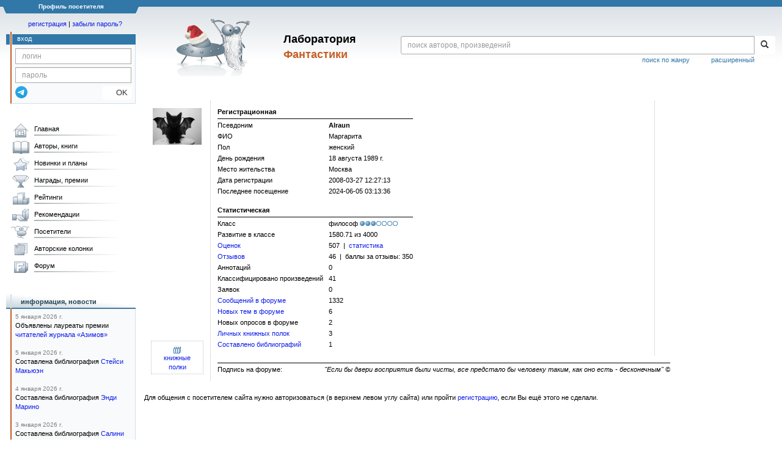

--- FILE ---
content_type: text/html; charset=utf-8
request_url: https://www.google.com/recaptcha/api2/anchor?ar=1&k=6Lcbe7gUAAAAACgbMR2b1Oq6ylUyxcvjkjiDim_-&co=aHR0cHM6Ly9mYW50bGFiLnJ1OjQ0Mw..&hl=en&v=7gg7H51Q-naNfhmCP3_R47ho&size=invisible&anchor-ms=20000&execute-ms=30000&cb=3jb3kiv9or35
body_size: 48140
content:
<!DOCTYPE HTML><html dir="ltr" lang="en"><head><meta http-equiv="Content-Type" content="text/html; charset=UTF-8">
<meta http-equiv="X-UA-Compatible" content="IE=edge">
<title>reCAPTCHA</title>
<style type="text/css">
/* cyrillic-ext */
@font-face {
  font-family: 'Roboto';
  font-style: normal;
  font-weight: 400;
  font-stretch: 100%;
  src: url(//fonts.gstatic.com/s/roboto/v48/KFO7CnqEu92Fr1ME7kSn66aGLdTylUAMa3GUBHMdazTgWw.woff2) format('woff2');
  unicode-range: U+0460-052F, U+1C80-1C8A, U+20B4, U+2DE0-2DFF, U+A640-A69F, U+FE2E-FE2F;
}
/* cyrillic */
@font-face {
  font-family: 'Roboto';
  font-style: normal;
  font-weight: 400;
  font-stretch: 100%;
  src: url(//fonts.gstatic.com/s/roboto/v48/KFO7CnqEu92Fr1ME7kSn66aGLdTylUAMa3iUBHMdazTgWw.woff2) format('woff2');
  unicode-range: U+0301, U+0400-045F, U+0490-0491, U+04B0-04B1, U+2116;
}
/* greek-ext */
@font-face {
  font-family: 'Roboto';
  font-style: normal;
  font-weight: 400;
  font-stretch: 100%;
  src: url(//fonts.gstatic.com/s/roboto/v48/KFO7CnqEu92Fr1ME7kSn66aGLdTylUAMa3CUBHMdazTgWw.woff2) format('woff2');
  unicode-range: U+1F00-1FFF;
}
/* greek */
@font-face {
  font-family: 'Roboto';
  font-style: normal;
  font-weight: 400;
  font-stretch: 100%;
  src: url(//fonts.gstatic.com/s/roboto/v48/KFO7CnqEu92Fr1ME7kSn66aGLdTylUAMa3-UBHMdazTgWw.woff2) format('woff2');
  unicode-range: U+0370-0377, U+037A-037F, U+0384-038A, U+038C, U+038E-03A1, U+03A3-03FF;
}
/* math */
@font-face {
  font-family: 'Roboto';
  font-style: normal;
  font-weight: 400;
  font-stretch: 100%;
  src: url(//fonts.gstatic.com/s/roboto/v48/KFO7CnqEu92Fr1ME7kSn66aGLdTylUAMawCUBHMdazTgWw.woff2) format('woff2');
  unicode-range: U+0302-0303, U+0305, U+0307-0308, U+0310, U+0312, U+0315, U+031A, U+0326-0327, U+032C, U+032F-0330, U+0332-0333, U+0338, U+033A, U+0346, U+034D, U+0391-03A1, U+03A3-03A9, U+03B1-03C9, U+03D1, U+03D5-03D6, U+03F0-03F1, U+03F4-03F5, U+2016-2017, U+2034-2038, U+203C, U+2040, U+2043, U+2047, U+2050, U+2057, U+205F, U+2070-2071, U+2074-208E, U+2090-209C, U+20D0-20DC, U+20E1, U+20E5-20EF, U+2100-2112, U+2114-2115, U+2117-2121, U+2123-214F, U+2190, U+2192, U+2194-21AE, U+21B0-21E5, U+21F1-21F2, U+21F4-2211, U+2213-2214, U+2216-22FF, U+2308-230B, U+2310, U+2319, U+231C-2321, U+2336-237A, U+237C, U+2395, U+239B-23B7, U+23D0, U+23DC-23E1, U+2474-2475, U+25AF, U+25B3, U+25B7, U+25BD, U+25C1, U+25CA, U+25CC, U+25FB, U+266D-266F, U+27C0-27FF, U+2900-2AFF, U+2B0E-2B11, U+2B30-2B4C, U+2BFE, U+3030, U+FF5B, U+FF5D, U+1D400-1D7FF, U+1EE00-1EEFF;
}
/* symbols */
@font-face {
  font-family: 'Roboto';
  font-style: normal;
  font-weight: 400;
  font-stretch: 100%;
  src: url(//fonts.gstatic.com/s/roboto/v48/KFO7CnqEu92Fr1ME7kSn66aGLdTylUAMaxKUBHMdazTgWw.woff2) format('woff2');
  unicode-range: U+0001-000C, U+000E-001F, U+007F-009F, U+20DD-20E0, U+20E2-20E4, U+2150-218F, U+2190, U+2192, U+2194-2199, U+21AF, U+21E6-21F0, U+21F3, U+2218-2219, U+2299, U+22C4-22C6, U+2300-243F, U+2440-244A, U+2460-24FF, U+25A0-27BF, U+2800-28FF, U+2921-2922, U+2981, U+29BF, U+29EB, U+2B00-2BFF, U+4DC0-4DFF, U+FFF9-FFFB, U+10140-1018E, U+10190-1019C, U+101A0, U+101D0-101FD, U+102E0-102FB, U+10E60-10E7E, U+1D2C0-1D2D3, U+1D2E0-1D37F, U+1F000-1F0FF, U+1F100-1F1AD, U+1F1E6-1F1FF, U+1F30D-1F30F, U+1F315, U+1F31C, U+1F31E, U+1F320-1F32C, U+1F336, U+1F378, U+1F37D, U+1F382, U+1F393-1F39F, U+1F3A7-1F3A8, U+1F3AC-1F3AF, U+1F3C2, U+1F3C4-1F3C6, U+1F3CA-1F3CE, U+1F3D4-1F3E0, U+1F3ED, U+1F3F1-1F3F3, U+1F3F5-1F3F7, U+1F408, U+1F415, U+1F41F, U+1F426, U+1F43F, U+1F441-1F442, U+1F444, U+1F446-1F449, U+1F44C-1F44E, U+1F453, U+1F46A, U+1F47D, U+1F4A3, U+1F4B0, U+1F4B3, U+1F4B9, U+1F4BB, U+1F4BF, U+1F4C8-1F4CB, U+1F4D6, U+1F4DA, U+1F4DF, U+1F4E3-1F4E6, U+1F4EA-1F4ED, U+1F4F7, U+1F4F9-1F4FB, U+1F4FD-1F4FE, U+1F503, U+1F507-1F50B, U+1F50D, U+1F512-1F513, U+1F53E-1F54A, U+1F54F-1F5FA, U+1F610, U+1F650-1F67F, U+1F687, U+1F68D, U+1F691, U+1F694, U+1F698, U+1F6AD, U+1F6B2, U+1F6B9-1F6BA, U+1F6BC, U+1F6C6-1F6CF, U+1F6D3-1F6D7, U+1F6E0-1F6EA, U+1F6F0-1F6F3, U+1F6F7-1F6FC, U+1F700-1F7FF, U+1F800-1F80B, U+1F810-1F847, U+1F850-1F859, U+1F860-1F887, U+1F890-1F8AD, U+1F8B0-1F8BB, U+1F8C0-1F8C1, U+1F900-1F90B, U+1F93B, U+1F946, U+1F984, U+1F996, U+1F9E9, U+1FA00-1FA6F, U+1FA70-1FA7C, U+1FA80-1FA89, U+1FA8F-1FAC6, U+1FACE-1FADC, U+1FADF-1FAE9, U+1FAF0-1FAF8, U+1FB00-1FBFF;
}
/* vietnamese */
@font-face {
  font-family: 'Roboto';
  font-style: normal;
  font-weight: 400;
  font-stretch: 100%;
  src: url(//fonts.gstatic.com/s/roboto/v48/KFO7CnqEu92Fr1ME7kSn66aGLdTylUAMa3OUBHMdazTgWw.woff2) format('woff2');
  unicode-range: U+0102-0103, U+0110-0111, U+0128-0129, U+0168-0169, U+01A0-01A1, U+01AF-01B0, U+0300-0301, U+0303-0304, U+0308-0309, U+0323, U+0329, U+1EA0-1EF9, U+20AB;
}
/* latin-ext */
@font-face {
  font-family: 'Roboto';
  font-style: normal;
  font-weight: 400;
  font-stretch: 100%;
  src: url(//fonts.gstatic.com/s/roboto/v48/KFO7CnqEu92Fr1ME7kSn66aGLdTylUAMa3KUBHMdazTgWw.woff2) format('woff2');
  unicode-range: U+0100-02BA, U+02BD-02C5, U+02C7-02CC, U+02CE-02D7, U+02DD-02FF, U+0304, U+0308, U+0329, U+1D00-1DBF, U+1E00-1E9F, U+1EF2-1EFF, U+2020, U+20A0-20AB, U+20AD-20C0, U+2113, U+2C60-2C7F, U+A720-A7FF;
}
/* latin */
@font-face {
  font-family: 'Roboto';
  font-style: normal;
  font-weight: 400;
  font-stretch: 100%;
  src: url(//fonts.gstatic.com/s/roboto/v48/KFO7CnqEu92Fr1ME7kSn66aGLdTylUAMa3yUBHMdazQ.woff2) format('woff2');
  unicode-range: U+0000-00FF, U+0131, U+0152-0153, U+02BB-02BC, U+02C6, U+02DA, U+02DC, U+0304, U+0308, U+0329, U+2000-206F, U+20AC, U+2122, U+2191, U+2193, U+2212, U+2215, U+FEFF, U+FFFD;
}
/* cyrillic-ext */
@font-face {
  font-family: 'Roboto';
  font-style: normal;
  font-weight: 500;
  font-stretch: 100%;
  src: url(//fonts.gstatic.com/s/roboto/v48/KFO7CnqEu92Fr1ME7kSn66aGLdTylUAMa3GUBHMdazTgWw.woff2) format('woff2');
  unicode-range: U+0460-052F, U+1C80-1C8A, U+20B4, U+2DE0-2DFF, U+A640-A69F, U+FE2E-FE2F;
}
/* cyrillic */
@font-face {
  font-family: 'Roboto';
  font-style: normal;
  font-weight: 500;
  font-stretch: 100%;
  src: url(//fonts.gstatic.com/s/roboto/v48/KFO7CnqEu92Fr1ME7kSn66aGLdTylUAMa3iUBHMdazTgWw.woff2) format('woff2');
  unicode-range: U+0301, U+0400-045F, U+0490-0491, U+04B0-04B1, U+2116;
}
/* greek-ext */
@font-face {
  font-family: 'Roboto';
  font-style: normal;
  font-weight: 500;
  font-stretch: 100%;
  src: url(//fonts.gstatic.com/s/roboto/v48/KFO7CnqEu92Fr1ME7kSn66aGLdTylUAMa3CUBHMdazTgWw.woff2) format('woff2');
  unicode-range: U+1F00-1FFF;
}
/* greek */
@font-face {
  font-family: 'Roboto';
  font-style: normal;
  font-weight: 500;
  font-stretch: 100%;
  src: url(//fonts.gstatic.com/s/roboto/v48/KFO7CnqEu92Fr1ME7kSn66aGLdTylUAMa3-UBHMdazTgWw.woff2) format('woff2');
  unicode-range: U+0370-0377, U+037A-037F, U+0384-038A, U+038C, U+038E-03A1, U+03A3-03FF;
}
/* math */
@font-face {
  font-family: 'Roboto';
  font-style: normal;
  font-weight: 500;
  font-stretch: 100%;
  src: url(//fonts.gstatic.com/s/roboto/v48/KFO7CnqEu92Fr1ME7kSn66aGLdTylUAMawCUBHMdazTgWw.woff2) format('woff2');
  unicode-range: U+0302-0303, U+0305, U+0307-0308, U+0310, U+0312, U+0315, U+031A, U+0326-0327, U+032C, U+032F-0330, U+0332-0333, U+0338, U+033A, U+0346, U+034D, U+0391-03A1, U+03A3-03A9, U+03B1-03C9, U+03D1, U+03D5-03D6, U+03F0-03F1, U+03F4-03F5, U+2016-2017, U+2034-2038, U+203C, U+2040, U+2043, U+2047, U+2050, U+2057, U+205F, U+2070-2071, U+2074-208E, U+2090-209C, U+20D0-20DC, U+20E1, U+20E5-20EF, U+2100-2112, U+2114-2115, U+2117-2121, U+2123-214F, U+2190, U+2192, U+2194-21AE, U+21B0-21E5, U+21F1-21F2, U+21F4-2211, U+2213-2214, U+2216-22FF, U+2308-230B, U+2310, U+2319, U+231C-2321, U+2336-237A, U+237C, U+2395, U+239B-23B7, U+23D0, U+23DC-23E1, U+2474-2475, U+25AF, U+25B3, U+25B7, U+25BD, U+25C1, U+25CA, U+25CC, U+25FB, U+266D-266F, U+27C0-27FF, U+2900-2AFF, U+2B0E-2B11, U+2B30-2B4C, U+2BFE, U+3030, U+FF5B, U+FF5D, U+1D400-1D7FF, U+1EE00-1EEFF;
}
/* symbols */
@font-face {
  font-family: 'Roboto';
  font-style: normal;
  font-weight: 500;
  font-stretch: 100%;
  src: url(//fonts.gstatic.com/s/roboto/v48/KFO7CnqEu92Fr1ME7kSn66aGLdTylUAMaxKUBHMdazTgWw.woff2) format('woff2');
  unicode-range: U+0001-000C, U+000E-001F, U+007F-009F, U+20DD-20E0, U+20E2-20E4, U+2150-218F, U+2190, U+2192, U+2194-2199, U+21AF, U+21E6-21F0, U+21F3, U+2218-2219, U+2299, U+22C4-22C6, U+2300-243F, U+2440-244A, U+2460-24FF, U+25A0-27BF, U+2800-28FF, U+2921-2922, U+2981, U+29BF, U+29EB, U+2B00-2BFF, U+4DC0-4DFF, U+FFF9-FFFB, U+10140-1018E, U+10190-1019C, U+101A0, U+101D0-101FD, U+102E0-102FB, U+10E60-10E7E, U+1D2C0-1D2D3, U+1D2E0-1D37F, U+1F000-1F0FF, U+1F100-1F1AD, U+1F1E6-1F1FF, U+1F30D-1F30F, U+1F315, U+1F31C, U+1F31E, U+1F320-1F32C, U+1F336, U+1F378, U+1F37D, U+1F382, U+1F393-1F39F, U+1F3A7-1F3A8, U+1F3AC-1F3AF, U+1F3C2, U+1F3C4-1F3C6, U+1F3CA-1F3CE, U+1F3D4-1F3E0, U+1F3ED, U+1F3F1-1F3F3, U+1F3F5-1F3F7, U+1F408, U+1F415, U+1F41F, U+1F426, U+1F43F, U+1F441-1F442, U+1F444, U+1F446-1F449, U+1F44C-1F44E, U+1F453, U+1F46A, U+1F47D, U+1F4A3, U+1F4B0, U+1F4B3, U+1F4B9, U+1F4BB, U+1F4BF, U+1F4C8-1F4CB, U+1F4D6, U+1F4DA, U+1F4DF, U+1F4E3-1F4E6, U+1F4EA-1F4ED, U+1F4F7, U+1F4F9-1F4FB, U+1F4FD-1F4FE, U+1F503, U+1F507-1F50B, U+1F50D, U+1F512-1F513, U+1F53E-1F54A, U+1F54F-1F5FA, U+1F610, U+1F650-1F67F, U+1F687, U+1F68D, U+1F691, U+1F694, U+1F698, U+1F6AD, U+1F6B2, U+1F6B9-1F6BA, U+1F6BC, U+1F6C6-1F6CF, U+1F6D3-1F6D7, U+1F6E0-1F6EA, U+1F6F0-1F6F3, U+1F6F7-1F6FC, U+1F700-1F7FF, U+1F800-1F80B, U+1F810-1F847, U+1F850-1F859, U+1F860-1F887, U+1F890-1F8AD, U+1F8B0-1F8BB, U+1F8C0-1F8C1, U+1F900-1F90B, U+1F93B, U+1F946, U+1F984, U+1F996, U+1F9E9, U+1FA00-1FA6F, U+1FA70-1FA7C, U+1FA80-1FA89, U+1FA8F-1FAC6, U+1FACE-1FADC, U+1FADF-1FAE9, U+1FAF0-1FAF8, U+1FB00-1FBFF;
}
/* vietnamese */
@font-face {
  font-family: 'Roboto';
  font-style: normal;
  font-weight: 500;
  font-stretch: 100%;
  src: url(//fonts.gstatic.com/s/roboto/v48/KFO7CnqEu92Fr1ME7kSn66aGLdTylUAMa3OUBHMdazTgWw.woff2) format('woff2');
  unicode-range: U+0102-0103, U+0110-0111, U+0128-0129, U+0168-0169, U+01A0-01A1, U+01AF-01B0, U+0300-0301, U+0303-0304, U+0308-0309, U+0323, U+0329, U+1EA0-1EF9, U+20AB;
}
/* latin-ext */
@font-face {
  font-family: 'Roboto';
  font-style: normal;
  font-weight: 500;
  font-stretch: 100%;
  src: url(//fonts.gstatic.com/s/roboto/v48/KFO7CnqEu92Fr1ME7kSn66aGLdTylUAMa3KUBHMdazTgWw.woff2) format('woff2');
  unicode-range: U+0100-02BA, U+02BD-02C5, U+02C7-02CC, U+02CE-02D7, U+02DD-02FF, U+0304, U+0308, U+0329, U+1D00-1DBF, U+1E00-1E9F, U+1EF2-1EFF, U+2020, U+20A0-20AB, U+20AD-20C0, U+2113, U+2C60-2C7F, U+A720-A7FF;
}
/* latin */
@font-face {
  font-family: 'Roboto';
  font-style: normal;
  font-weight: 500;
  font-stretch: 100%;
  src: url(//fonts.gstatic.com/s/roboto/v48/KFO7CnqEu92Fr1ME7kSn66aGLdTylUAMa3yUBHMdazQ.woff2) format('woff2');
  unicode-range: U+0000-00FF, U+0131, U+0152-0153, U+02BB-02BC, U+02C6, U+02DA, U+02DC, U+0304, U+0308, U+0329, U+2000-206F, U+20AC, U+2122, U+2191, U+2193, U+2212, U+2215, U+FEFF, U+FFFD;
}
/* cyrillic-ext */
@font-face {
  font-family: 'Roboto';
  font-style: normal;
  font-weight: 900;
  font-stretch: 100%;
  src: url(//fonts.gstatic.com/s/roboto/v48/KFO7CnqEu92Fr1ME7kSn66aGLdTylUAMa3GUBHMdazTgWw.woff2) format('woff2');
  unicode-range: U+0460-052F, U+1C80-1C8A, U+20B4, U+2DE0-2DFF, U+A640-A69F, U+FE2E-FE2F;
}
/* cyrillic */
@font-face {
  font-family: 'Roboto';
  font-style: normal;
  font-weight: 900;
  font-stretch: 100%;
  src: url(//fonts.gstatic.com/s/roboto/v48/KFO7CnqEu92Fr1ME7kSn66aGLdTylUAMa3iUBHMdazTgWw.woff2) format('woff2');
  unicode-range: U+0301, U+0400-045F, U+0490-0491, U+04B0-04B1, U+2116;
}
/* greek-ext */
@font-face {
  font-family: 'Roboto';
  font-style: normal;
  font-weight: 900;
  font-stretch: 100%;
  src: url(//fonts.gstatic.com/s/roboto/v48/KFO7CnqEu92Fr1ME7kSn66aGLdTylUAMa3CUBHMdazTgWw.woff2) format('woff2');
  unicode-range: U+1F00-1FFF;
}
/* greek */
@font-face {
  font-family: 'Roboto';
  font-style: normal;
  font-weight: 900;
  font-stretch: 100%;
  src: url(//fonts.gstatic.com/s/roboto/v48/KFO7CnqEu92Fr1ME7kSn66aGLdTylUAMa3-UBHMdazTgWw.woff2) format('woff2');
  unicode-range: U+0370-0377, U+037A-037F, U+0384-038A, U+038C, U+038E-03A1, U+03A3-03FF;
}
/* math */
@font-face {
  font-family: 'Roboto';
  font-style: normal;
  font-weight: 900;
  font-stretch: 100%;
  src: url(//fonts.gstatic.com/s/roboto/v48/KFO7CnqEu92Fr1ME7kSn66aGLdTylUAMawCUBHMdazTgWw.woff2) format('woff2');
  unicode-range: U+0302-0303, U+0305, U+0307-0308, U+0310, U+0312, U+0315, U+031A, U+0326-0327, U+032C, U+032F-0330, U+0332-0333, U+0338, U+033A, U+0346, U+034D, U+0391-03A1, U+03A3-03A9, U+03B1-03C9, U+03D1, U+03D5-03D6, U+03F0-03F1, U+03F4-03F5, U+2016-2017, U+2034-2038, U+203C, U+2040, U+2043, U+2047, U+2050, U+2057, U+205F, U+2070-2071, U+2074-208E, U+2090-209C, U+20D0-20DC, U+20E1, U+20E5-20EF, U+2100-2112, U+2114-2115, U+2117-2121, U+2123-214F, U+2190, U+2192, U+2194-21AE, U+21B0-21E5, U+21F1-21F2, U+21F4-2211, U+2213-2214, U+2216-22FF, U+2308-230B, U+2310, U+2319, U+231C-2321, U+2336-237A, U+237C, U+2395, U+239B-23B7, U+23D0, U+23DC-23E1, U+2474-2475, U+25AF, U+25B3, U+25B7, U+25BD, U+25C1, U+25CA, U+25CC, U+25FB, U+266D-266F, U+27C0-27FF, U+2900-2AFF, U+2B0E-2B11, U+2B30-2B4C, U+2BFE, U+3030, U+FF5B, U+FF5D, U+1D400-1D7FF, U+1EE00-1EEFF;
}
/* symbols */
@font-face {
  font-family: 'Roboto';
  font-style: normal;
  font-weight: 900;
  font-stretch: 100%;
  src: url(//fonts.gstatic.com/s/roboto/v48/KFO7CnqEu92Fr1ME7kSn66aGLdTylUAMaxKUBHMdazTgWw.woff2) format('woff2');
  unicode-range: U+0001-000C, U+000E-001F, U+007F-009F, U+20DD-20E0, U+20E2-20E4, U+2150-218F, U+2190, U+2192, U+2194-2199, U+21AF, U+21E6-21F0, U+21F3, U+2218-2219, U+2299, U+22C4-22C6, U+2300-243F, U+2440-244A, U+2460-24FF, U+25A0-27BF, U+2800-28FF, U+2921-2922, U+2981, U+29BF, U+29EB, U+2B00-2BFF, U+4DC0-4DFF, U+FFF9-FFFB, U+10140-1018E, U+10190-1019C, U+101A0, U+101D0-101FD, U+102E0-102FB, U+10E60-10E7E, U+1D2C0-1D2D3, U+1D2E0-1D37F, U+1F000-1F0FF, U+1F100-1F1AD, U+1F1E6-1F1FF, U+1F30D-1F30F, U+1F315, U+1F31C, U+1F31E, U+1F320-1F32C, U+1F336, U+1F378, U+1F37D, U+1F382, U+1F393-1F39F, U+1F3A7-1F3A8, U+1F3AC-1F3AF, U+1F3C2, U+1F3C4-1F3C6, U+1F3CA-1F3CE, U+1F3D4-1F3E0, U+1F3ED, U+1F3F1-1F3F3, U+1F3F5-1F3F7, U+1F408, U+1F415, U+1F41F, U+1F426, U+1F43F, U+1F441-1F442, U+1F444, U+1F446-1F449, U+1F44C-1F44E, U+1F453, U+1F46A, U+1F47D, U+1F4A3, U+1F4B0, U+1F4B3, U+1F4B9, U+1F4BB, U+1F4BF, U+1F4C8-1F4CB, U+1F4D6, U+1F4DA, U+1F4DF, U+1F4E3-1F4E6, U+1F4EA-1F4ED, U+1F4F7, U+1F4F9-1F4FB, U+1F4FD-1F4FE, U+1F503, U+1F507-1F50B, U+1F50D, U+1F512-1F513, U+1F53E-1F54A, U+1F54F-1F5FA, U+1F610, U+1F650-1F67F, U+1F687, U+1F68D, U+1F691, U+1F694, U+1F698, U+1F6AD, U+1F6B2, U+1F6B9-1F6BA, U+1F6BC, U+1F6C6-1F6CF, U+1F6D3-1F6D7, U+1F6E0-1F6EA, U+1F6F0-1F6F3, U+1F6F7-1F6FC, U+1F700-1F7FF, U+1F800-1F80B, U+1F810-1F847, U+1F850-1F859, U+1F860-1F887, U+1F890-1F8AD, U+1F8B0-1F8BB, U+1F8C0-1F8C1, U+1F900-1F90B, U+1F93B, U+1F946, U+1F984, U+1F996, U+1F9E9, U+1FA00-1FA6F, U+1FA70-1FA7C, U+1FA80-1FA89, U+1FA8F-1FAC6, U+1FACE-1FADC, U+1FADF-1FAE9, U+1FAF0-1FAF8, U+1FB00-1FBFF;
}
/* vietnamese */
@font-face {
  font-family: 'Roboto';
  font-style: normal;
  font-weight: 900;
  font-stretch: 100%;
  src: url(//fonts.gstatic.com/s/roboto/v48/KFO7CnqEu92Fr1ME7kSn66aGLdTylUAMa3OUBHMdazTgWw.woff2) format('woff2');
  unicode-range: U+0102-0103, U+0110-0111, U+0128-0129, U+0168-0169, U+01A0-01A1, U+01AF-01B0, U+0300-0301, U+0303-0304, U+0308-0309, U+0323, U+0329, U+1EA0-1EF9, U+20AB;
}
/* latin-ext */
@font-face {
  font-family: 'Roboto';
  font-style: normal;
  font-weight: 900;
  font-stretch: 100%;
  src: url(//fonts.gstatic.com/s/roboto/v48/KFO7CnqEu92Fr1ME7kSn66aGLdTylUAMa3KUBHMdazTgWw.woff2) format('woff2');
  unicode-range: U+0100-02BA, U+02BD-02C5, U+02C7-02CC, U+02CE-02D7, U+02DD-02FF, U+0304, U+0308, U+0329, U+1D00-1DBF, U+1E00-1E9F, U+1EF2-1EFF, U+2020, U+20A0-20AB, U+20AD-20C0, U+2113, U+2C60-2C7F, U+A720-A7FF;
}
/* latin */
@font-face {
  font-family: 'Roboto';
  font-style: normal;
  font-weight: 900;
  font-stretch: 100%;
  src: url(//fonts.gstatic.com/s/roboto/v48/KFO7CnqEu92Fr1ME7kSn66aGLdTylUAMa3yUBHMdazQ.woff2) format('woff2');
  unicode-range: U+0000-00FF, U+0131, U+0152-0153, U+02BB-02BC, U+02C6, U+02DA, U+02DC, U+0304, U+0308, U+0329, U+2000-206F, U+20AC, U+2122, U+2191, U+2193, U+2212, U+2215, U+FEFF, U+FFFD;
}

</style>
<link rel="stylesheet" type="text/css" href="https://www.gstatic.com/recaptcha/releases/7gg7H51Q-naNfhmCP3_R47ho/styles__ltr.css">
<script nonce="UIVQQISbP2tpJIled_ZqhQ" type="text/javascript">window['__recaptcha_api'] = 'https://www.google.com/recaptcha/api2/';</script>
<script type="text/javascript" src="https://www.gstatic.com/recaptcha/releases/7gg7H51Q-naNfhmCP3_R47ho/recaptcha__en.js" nonce="UIVQQISbP2tpJIled_ZqhQ">
      
    </script></head>
<body><div id="rc-anchor-alert" class="rc-anchor-alert"></div>
<input type="hidden" id="recaptcha-token" value="[base64]">
<script type="text/javascript" nonce="UIVQQISbP2tpJIled_ZqhQ">
      recaptcha.anchor.Main.init("[\x22ainput\x22,[\x22bgdata\x22,\x22\x22,\[base64]/[base64]/UltIKytdPWE6KGE8MjA0OD9SW0grK109YT4+NnwxOTI6KChhJjY0NTEyKT09NTUyOTYmJnErMTxoLmxlbmd0aCYmKGguY2hhckNvZGVBdChxKzEpJjY0NTEyKT09NTYzMjA/[base64]/MjU1OlI/[base64]/[base64]/[base64]/[base64]/[base64]/[base64]/[base64]/[base64]/[base64]/[base64]\x22,\[base64]\\u003d\\u003d\x22,\x22NcKUUcK4JcKfwopJwpbCpDgFwr1pw47DlBpuwrzCvkE3wrrDokFAFsOfwo9Aw6HDnm3CjF8fwovCicO/[base64]/DjTENw5/DiMKHw5QYw6B6bXLCmcK7w73DtsO+WcOIDMOxwp5Bw6wmbQrDrsKHwo3ChiMEYXjCj8OcTcKkw4ZVwr/CqX59DMOaMcKdfEPCiEwcHEHDnk3Dr8OxwosDZMKCYMK9w49aM8KcL8Obw6HCrXfCg8Ozw7QlWcORVTk/[base64]/Di8O/YFwsUcK2wp3DisOyw5krKCU9wp14XE3Chz7DusOYw63CvcKzW8KdXBPDlFEHwoorw6J0wpvCgzfDqMOhbwDDp1zDrsKewpvDuhbDs2/CtsO4woJUKADCh1cswrh3w4tkw5VmEMONASFEw6HCjMK9w4nCrSzCtjzCoGnChnDCpRRfY8OWDX5cOcKMwofDtTM1w57CpBbDpcKvKMKlIVDDh8Kow6zCgx/[base64]/RMKlwqLCn8KAwrbCuMOWaFHCgsOueV/[base64]/Ch11XwpUnPQVFwrTDhlvDv8O/[base64]/CnyzCrGjCsm3Cs8OzDRTDhcOZA8Kvwr8+FcKufU7CrsKWHHw/eMKYZjVEw5U1XsKOT3bDscOowqXDhRUvacOMVRUVw70Nw4/[base64]/CvmLDjTQqwoEdN3bCnDbDiX1zAsOOw4fCvX7DnMOtYXpsw7RPRU18wrfDrcKxw6gLwo0nw5ZlwpjDnz4/[base64]/CpDJXNMOUw69ew4lMw4/DqwrDriYMH8Ocw6sMw4UUw4hrTMODXQrDmMKdwp4/bMKzTMKgAmnDlcOHCzEkw4w/w7TDvMK+Vi/Cn8Ora8O0esKFfcOrEMKRNcOCwonCtQ4Ew4hkcsKsacKaw6Bfw5V/csOnXMKre8OscsKHw6AnE1vCnXPDisOJwpvDgMOAZcKcw5vDpcK7w715C8KKLcO+w44/wrlxw6kCwql6woXDlcO5w5nDin1Xb8KKD8Kdw65nworDvcKew5EmWiRXw5/DgkdVLRnCnnkmO8KcwqERwrzCnjJbwpjDuA3DtcOTwpTDu8Ovw4DDo8KswqBSH8O4H2XDtcO8G8KSJsKgwpovwpPDlU4Rw7XCkmVawpzDr11GIyzDnnTDt8KJw7zDkcO3w7xMLwdow4PCmsKSZcKTw5ZkwrjDrsOsw7nDu8KMN8O/[base64]/Ds8O8SsKVU3YrwoR+Lm3CvsKBwo7DocOBQljCnwLCv8OpdMKYKsK8w4LCmMKjGEJCwprDuMKUCsKWAzTDoCXCjsORw6A/[base64]/DqwRZAcKxwpDDu8KADsOiwrwNw7jCmQsHw6sYcsKlwq/CnMOqRMKDRGfDgFAqbDBKbzrDgTjCl8Kqf3YTwqPDvFZawpDDjcKww5nClMOzIk7ChgzDjwDDqmBkFsOGJzIfwq3CtMOkMMOHPU0DR8K/w584w5rDosKYVMOzcUjCkk7ChMK2c8KrCMKRw7lNw6fCjDEIfMK/w5Q0wrxqwpl/w5xkw7UXwp3DhsKqQm7Du1J/[base64]/[base64]/ClMK/w7zDlMOKw6HDtjXCrFPDlVbDoQ/[base64]/CskIuIcKrFsKPGGHCl8O+dcOKw4DChy4MYVoZBF4gXQt2w5vCiAJvM8KUw6nDmcORwpDDicKJRcK/wrLDhcOpwoPDuCI+L8OiZgfDjcOzw40Aw7jDvMO/PcKGVBDDnRLDhlxtw6bCrMKGw5FWE0ESJcOlGHnCqMOwwoTDjngtV8KSSC7DvlBEwqXCvMK6dhLDg19dwojCtD7ChSZ1EE7CrxsvQDEGPMKVw4/DggjCiMKIUl5bw7k8w4vDpFBENsKTIw3DujBHwrPCsVJFbMOIw53CvydMawXCg8KzUzsreR7DukpLwr9zw7xkZX1swqQjBMOkV8KkNQQNAH1zw6zDvcOvZ0nDuSoqWDLCh3liHMK6UMKfwpNyZXg1w4ULwp3DngzCjsKiw7NiREjCn8KxdHHDnjAEw5srIi5zVSwEwq/CmMOTw5fCq8OJw6zDs1bDh29oA8KnwpZnSMOMO3/Cpzhow5zCmcOMwo3DtsO2wq/[base64]/ChsK/HjDDtUPDgsONRsOMUMO1wrXDjcKEAlx/N3bChgg7M8Ona8K6VHsqWktNwr82wrnDlMKnPCZsCMKDwoTCn8OmcsO5wpvDhMKoGUTDkR17w5IBX2h1w6Bew57DpcKFIcOiVzsHccKawp1Fa0oJUGPDl8Ofw6oew4jCkTDDgRZGcHdlwp5Zwq/DqsKhwqozwpPCqR/CoMOid8OUw7fDlsKvcxvDowLDqcOpwrIJVQwBwp4Rwq5swoLCp0TDrWsHeMOHew52wrLDhRPCosOyJ8KNUMOtXsKaw7nCi8KKwro8TBV9w6rCs8O1w7XCjsO4w7E+XMONX8OHw7ogwqDDrn/Co8OBw57Cvl7DiH1lLBXDmcOCw48Bw6LDhFrCqsO1KMKMCcKew57Ds8O/w7BRwobDuBrChcK3wrrCrErCmsOqBsOHGMOwSjHCq8KcSMKjO2B4w7VCw53DsELDksKcw4Bqwr0SYUMpw6rDqMOIwrzCjcOrwqDCiMKDw687wpwVYcKOScOrwq3Cs8K7w5vDk8KLwpIow4jDgi51Qm4yVsOYw5Ifw7XCn3rDlS/Do8OhwrDDqDXCpMOJwr5Jw4TDhmTDpT0Iw7YJFcK5V8K1L03DjMKOwqkPHcKnejsfNcKTwrt8w7XCqAfDtMOyw5V5GRQlwpoIcTUVw7pZIsKhKUvDmsOwcmjDmsOJMMK1DTPCgi3Ck8OLw7nCi8OJLSN+w49Ewo41LURXNMOBDcKTw7fCmsO/OzHDksOKw68cwoEywpQFwp3CssOfZ8OWw5zDpF7DgXDCp8OqJMKhYTUUw6zCp8KgwojCiA0+w6fCvcKHw4c5D8KyJsO0IcO8dAFwUcOaw4XClU09YcOZU0kfdh/CoGrDn8KCEHlNw6LDsXp+wp9XNjLDuw9ZwojDhSrDqlgiRlNXwrbCm0B9BMOawrYPwpjDjSYDw7nClT8tNsOjYsK5IcOcMsKBQV7DpA57w7fCkmfDhDd1GMKKwo4lw4/Dk8ONUcKPDV7Dk8K3MsOUUcO5w4jDoMOraQg5c8Kqw6/DomDDiHQuwqEZcsKQwrvDtsOWJQQsTcO7w5/CrXhNRMOyw4bCv3vCq8K5w5xGJyZBwq7CjkHCqsOlw5IewqbDg8KPwobDiGl8cVHCnMKUG8KKwrPChMKawogxw73CgMK2ClTDkMKbeBrCu8KqdTDCnAjCg8OcXAfCsTrCn8K4w41gD8Kwa8KrFMKDGjTDssOWScOLXsOJGMK9wrnDm8KGAUhNw67CucO/JFHCg8OtHcK0A8O2wptkwp9BYsKMw5HDsMOtYMO0BS7Cn1/[base64]/F8K8NcOMw4jCjsOzw77CksK9IVo9CCdQwqfDtcKmLWjClEJLOsO8f8Ofw5vCsMOKMsOkWMKRwqbDp8OZwqfDu8OYIGB/[base64]/wrp7YmjDkcK+GsOswpM2wpPCkMO/w7LCgjbCnsKuN8KDwrbDqMKhVsO+w7bDsELDrsOzOwbDjH8eesOTwoTCjcO4Mg9Fw64dwrAoQCcEGcKVw4bDkcKNwqrDr17Cn8OiwolWMCvDv8KEWsKsw53ChAQ7wojCscOcwr0dGsORwox0csKiB3rCvsOELBXDom/CrjPClgTDrMOFw607wqzDqF5AKj1Sw5bDulbCqT5ZIk8wUsORXsKCcG3Dj8OjJHQzUwzDiF3DvMKpw6BvwrLDrMKkwrknw6Ixw7jCsyHDtcKeY2XCm1LCvGQBw6vDjcK/w6d/[base64]/ZxrDhxIYBkxGK8OmOlo5QWnCkGLDg3LDlcKjw5XDjMO+acOgNi/Dr8KsR1NXGcK7w410GhPDhnpBUsKBw7nCksOHesO1wpvCilrDmMOuwqI8wo3DujbDo8Knw5EGwpcQwoDDvcKfNsKiw6okwoLDvFDDkhxGwo7Dvx7CoyXDjsOGEsOTRsOxFzxBwqBWw5kRwpTDvFEbQRctwrZUd8KxHmtZwpLCt0xfBBXChMKzdMO5wpkcw6/CvcO2XcOlw6LDi8KRSjPDkcKjSsOKw4PCrWtQwqxpwo3DgMKcO3EzwofCvjBKw4fCmkjDmHF6UXbCsMKkw4jCnQ9Ww67DtMKfJVdmwrzCtjQjwr/DolMswrvDhMKWY8KCwpduwowRAsOQOk/CqMK5cMOyfTTCpX1RUVF3Pg3Di0lkQyzDrsOfFH8xw55jwrIFGUgfH8OlwoTCn0zCh8KjWR7Co8KIDXYVwqVDwr5ydcKHXMOlwqs1wpzCqMO/w7ZfwqhWwpMqHgTDj2LCoMONBnNww7PDqh3Dn8KEwrg0c8OHw6zCkSIORMK4fFHDrMOvDsOIw6IgwqRvw6t/wp4Ce8OvHAQ1wpc3w6bCpMOQF242w4TDo3A2PcOiw6jCrsOewq0mX2DDmcKIVcOoQCTDqg7CjxjCqMKdCDzDpQHCtUXDisKrwqLCqmkmJE84UgwLS8K3e8Ovw4XCj2TDlGcgw6rCtGdpEFjCggTDt8O5worCqXUSVsOiwqtfw6dLw7/DgsKGw6xGYMOJHXYYwr1/[base64]/CmAnCkMOYDcOGJ3PDocOHdsKBEcK+w4bDpAwcKyDDvUQZwr15wq3DjcKXSsKXSsKxC8Ouwq/[base64]/[base64]/CgQMVwozDn8O3HMKvPURkw5rDoCZhQXEgw6g3wqoALcOeAsKFGCHCiMKMYnXDusOWHy/DvsOLDwdjGDUvZ8KCwoEULHZzwoJHCw7CkG8vMwVNfX03USXDqsOUwonCv8OrNsORI2PCnhXCicK8U8Kdw6nDvXQgDQ8Bw63DmcOYSE3DtsKqwqBqf8ODw6UxwozCtS7CqcO8eERnJispYcOKWj4qw7/[base64]/CmWwjSmsjMsOwcRFxw7rCg1rCisKfWcKnw6DCnGd/wr1hZ2wAUCbCvcOfw59Fw6zDqsODPlN6TsKEZS7CnW/Dv8KnSmx1OkLCr8KqARxVcBkIw7xZw5PDhDrDqMO2LMOkImnDr8OAcQPCkcKBDTRjw5LCo3LClMOGw4LDpMKHwo9xw5rClMOSdS/[base64]/DgcKII1R0akwLwqc8GiY+w5ERM8K2IWtnCCTDh8KFwr3DpcKWw7w1w41wwpkmXFLDryXCqMKleGREwqFSR8Ome8KCwrNmUsKOwqIVw7sgKnw0w5UDw5AVeMOEDV7CszXCvxJFw7nClMKgwobDn8K8w6XDr1rDqHTDvMKrWMK/[base64]/[base64]/DmQzClXx6LU/DuMKdwrLDtcOpw7TDv8KGLD8Fw5U5GsO4JxrDh8Klw6YRw5jCqcOGU8OXwqHCiCUGw7/Co8Kyw4JrLU9bw5XCvMOhYA5GalLDvsO0woPDgzp3HMKLwpHDmsK/wq/[base64]/Dl25QwowNbFrDicOFwo05WGhAw5c6wpvCrMKDCcKxLyAcRnvCpsK7RcONbcOBQ1oEHEXDncK6VMO0woTDky3DsWZfZSjCqRc7WF8ww6TDqD/Dtz/DrH7Cp8OkwrPDsMOMBcOZJ8Ktw5Vzb20dZ8Ocw4PDvMKWdMOXdg8jA8O5w45qw7DDhFlGw5rDlcOtwosOwqpyw7vCnyzChmzDgFnCocKdZsKIWD5ewpbDgVbCtg82dlrCgz7CicOxwqbCqcOzQWYmwqzDtMK1K2/CuMOlw6t/w4lXXcKNdsOLA8KKwrVVBcOcw4lvw5PDoEpTSBxKAcO9w6diMcOaaRMOEw8OfMKhPsO9woIQw58swoxzW8OxNsKqG8OTDFjCiyxYw6pqw77CmsKrZAphTcKnwqYWKljDqHDDuBvDtCQeIy7CsQQAVMK7dsKuQ1fCusKUwo7Cn1/DksOvw7Q6RTVUwpcvw5XCiVdiwrnDsmMNeBrDrMK0IjwYwoZYwrgLw7/[base64]/w5cUwo1MwpcWbMOqbsKVwrPDtcKRwpIBB8K/w5ATwrzCisOAbsOmw79iwp4IYl9HKAJUwqTChcK1f8Knw7Vcw67DmcOdEcKJw5/[base64]/[base64]/DgsOMwo/DjyQIMcKXJAPCgQTDscO7w7TCjAtoc0bDkkrDqMOMIMKPw4jDnw/Co3LCmiZrw7XCtsKzZ2fCvCR+QSDDm8OrdMKOCzPDgWTDkMKge8KJBcKew7jDvlpsw6LDjMK0VQt+w4fDmirDgmVMwq0Yw7HDsTRdFTrCig7CnyoUIl3Dry/[base64]/[base64]/DhA7Ds2Jpw4DDnsO3wq/DnRdcw6opb8OtKMOxw4TCp8OrVMK+F8OHwpXDj8KkKsO9J8KUBMOvwoPCu8Ktw4MqwqPDsSF5w4JowqUWw4Z8wo3DjDjCvh/DkMOowrzCmX0zwoDDpsOiETN8wq3Dk3vCi23Dv2PDsXJswpARw7ktw680HgJTHnBSJcOvIsOzwpsRw57CsVwwCmAGwoTCrMKhacKEUBQZw7vDtcK3w6PChcKuwoUCwr/DlcOPCcOnw63CpMOQNQkOw4HDl3TCpjPDvlTCkRfDqW3Cn3pYR01Kw5NMwrrDrRFGwq/CmMKrwrjDlcOVw6QGwrB7QMOFwoNQLxoBw5J/NsODw7xlw5kwBGJMw6YFey3CmMOKIWJ+wrDDsDDDnsKYwojCqsKbwrDDgMKGPcKLQsKbwpkNLF1nNSbCnMKHdcKIHMKldcOzwqjCnD/[base64]/CiV3Cn8K/O8OJwphhJ8Kvw5MGEMO4E8OOHizClMOYEA3CtyHDtcKZWBDCnj1Iwq8GwrTCqMO5FyHDv8Ksw6t/w7LCn1zDshrCjcKhOSMZUMO9TsOuwqnCosKpe8OxaBRXBjk8wqHCtErCocOawrHCq8OTfMKJKhTCtzd3w6HCu8Oswo/DosKGFRLCtl8rwozCh8Kdw7pqWAfCmwQGw4dUwpjDrAxLP8OSQDzDucK1woZ+eSFTb8OXwr4tw4zClcO/wr8hw5vDpRkow7ZQasOoVsOQwrVSw6bDscKpwqrCsTFoCQ/DuFBJLcOiw7PCvjkNecK/[base64]/CpcKtwoDChUlyw4rDtcOCOsOdE8KZQHscwo7Dg8KAAsOkw68fwq9gwqfDkxfDu0cZfwICQ8OQwqAZNcOdwq/CkcKIw45iFTZIwrzDmg7CicKnc1BlH23ClzTDllwabE9Qw5PDqmUaUMKPXsK9BgXCj8OMw5jDijvDlMOKJmbDhcO/wqNFw5Y6cjp0fDDDqMOpO8KEamt9TcO+w6lvwrvDpwrDr2g/wrbCksOVAsKTPHnDjHEow4pbwpHDvsKken/CjWNRC8OZwpLDlMOaZsOxw67DuVTDrhEMWsKKcQFKXcKSLcK5wpEBw7Euwp3Cm8K+w4DCsV4Jw6jChnhgTMOiwoQ4MMKhMVsMTsOVwoPDsMOqw5bCmybCkMKrwqfDlF7DvErCtBHDjMKvE0vDuBDCgg/Dt0B+wr1qwpc2wr3DlWIWwqfCp31gw7XDuSTDnGLCsiHDkMKCw6g0w6DDlMKpGkzCrm/DvBpiE3TDhMKBwrjDusOYIMKFw5EbwqfDmDAFw7TCllx9SMKmw4nDn8KkMMOewr4awpnDnMOPXMKEw7fCgGrCnMOMAVNoMydLw5rCtTvChMKfwr5Ww7/Dl8Knwp/DqMOrw5BvIn1iwrw3w6F1HgobWcKBLVLClQxWU8KCwpY8w4Juwq/DoCzCscK6bn/DnMKSwr5gw641A8O0wqHCoHZvO8OIwq9LdE/CqxB9w7DDmSDDgsKrPsKSBsKqO8OGwqwewrPCvsOiCMO9wpPCrsOvdmNzwrobwr/DocOxFcO2woNJwqfDg8KSwpl5X3nCsMOWfMOuNsOjdX9/wqpsaVEnwrfDhcKHwoxpWMKKKcO4D8KhwpzDl3rDijxQw7rDlsO2w5bDvQvCgnFHw60JXWrCjwJzWMOvw71+w4DDl8KyTggaBsOoLcOKwrXDmMKiw6/[base64]/DkTMXwqceYyXDs8KvfsObMMOmwqh/w53DsMOgGTpFd8KEB8OEfMKSAg99CMK3w4PCrTXDtsOMwpt9QMK/HlISV8OKwojCkMOUEcO0w4cZVMKRw4A/I1bDj33CicO0wp5NH8Knw4MYTAtPwr9nPsONG8OmwrUgYsK2KwUOwp/CgMKZwrptw7/DksK0B37CokLCtnU5OMKLw58BwoDCnXcObkoxEWQCwo8oeUZeB8OFN0s+FXnDjsKVDcKXwoLDtMO/w4nDnC0eLMOMwr7Dvh1YF8OOw556PWTClxpQfVo4w5XDucOxwpfDs2XDmwlJAMK2UFQawqjDiUZGw7HDvCDCpSxLwpTCvQUrLQLDq0huwqvDpV7CscKbw5sAQMKkw5MYBw/[base64]/[base64]/ahjDiUvDm8Ofw47CgsOgw4I7I17CjAp5wpRXZzcRG8Kqd1oqJg/CiBVFS1QcbHB4VGoJMBvDmzoXfcKDw4FJw43DosKoU8Okw6I/[base64]/Co8KLBG/CtMOsM8OHw5Viw7tGWTNHw6wYZDXCncKgwonDuEEYw7FrcMKeYMOWJ8Kgw4wlBEJbw4XDocK0WsKww5/Cp8O0YW10PMK+wr3DsMOIw5PCtMKuTHbDlsKMwqzCjxLDtgHDuCcjCD3DgsOGwq49IMK0wqFTHcKdGcO8w5cHEzHCoQ/DiVnCjX/[base64]/CggzCpRlsBXLChkQXwrhXwqAsw47CscKFwqLCocK+PcKcMDDCqAzDiAF3PMK8VsK2Vgoew7bDlRVWZ8KLw6JmwrQzwpBAwr5Jw7/[base64]/[base64]/CpcOxw4piUxEdI8ObasODNA8qwpJBUMOywonDigAsCAPCgMKDwpN7KcOlc13DrcOLFG1cwolYw4nDo0vCjnNuBg/CscK5DMOfwrlbYlFRRjAwW8KCw595AMKHG8KnTRNuw5DDr8OYwqMoKnTCqEvCkMKrLAF6HcKSBxjDnGDClXgrbT8aw5jCkcKLwq/DgWPDisOjwqMoA8KDwr7CjwLCnMOMM8Klw6RFK8KBwq/CoGDDmjbDicKXwqzDhUHDpMKJQsOnw5nCk0QeI8KZwp1KbcOEbxFrcsK2w612wpFFw63Ci2AFwpvDvyhFbXIULMKqGxEeCXrDplxUSQ95EhI9fRDDmivCry/[base64]/L3nCjkXDuMKIwqvClsKSwrvDrXzCl8KRw57Do8OgwoDCjcOKJ8OWcH4tFRfCi8OdwpjDgwBGATdqGMOFKwUUwrbCnR7DocOewprDg8Okw6PDvDvDoRwCw5XCswPDr2c8w6zCjsKuT8KTw5DDucOsw4UMwq1Yw5TCm2sLw6V6w5N/VcKMwrLDq8OFKsKWwrHCjTHCkcKeworCisKfS3XCscOhw6kbwpxkw4shwpw3w6DDsBPCt8Kjw4HDp8KBw5vDgsOfw4VQwqXDhgXDvX5cwrHDiSnCpMOmBRpNeiXDp1HCglgXQ1Fiw53CvsKjwofDs8KbAMOyBH4Iw4hlw5Jiw5/[base64]/Cg8OrwoFiwplqPihXdcKrw61ewrs4XVnDjMKcfjIWw447UmDClMOew4Nre8K3wpHDk2cTwoN1w7XCpkvDr31Jw5/DhBEcG0ErIXp1UsKFwqM3wo4fUcOzwrACwrFAYCnCmcKnw5Zlwod+KcOlw4vCgzcLwrLCpXvDqiwMGCkwwr0sVsOzX8KawoRcwqx1JcKRwq/CjjjCp27CsMORw6zDoMO/KyzCkBzCuT4vwqsGw5oeLQ49w7PDrcKTASxvbMK/wrd5PiZ7wrhrJSfDqwJZRcO+woYuwrhAJMOhdsK7SxMvw6XCsAdUKCw1RcKhwr0dc8OPw6fCuVk/wpjCjMOywo0Uw6FJwqrCp8OjwrDCkcOBJkzDusKfwopYw6Nowqh6wrY5YsKZcsOdw4IMw79GCQPCnEPDrsKjGMKlUEwdwq4lSMK5fjnDtDwLTsOEHcKLVsOSecOqwprCqcOew5PCtsO5OsOPKMKXw6/Cj3JhwrDChm/[base64]/DmcOMwoXCtcOFMwnDiMOxQQshw692wphmwpV3w5IScFF6w5XCiMOtw43Ck8KTwrtHaW5cwq9ERX3ClcOUwo/ChcKjwowGw7kWLEpkCjJ/Q3tLw5xgwrrChsKWwoTCn1XDj8Kqw67Ds0NPw6hiw7Fqw5vDujTDocKxwrnCp8O2w4XDol8zQcO5UMOAw5gKcsO9wrvCjsOVO8OiRMK4wpjCqFEcw5t5w5LDiMKHGcOPF1bCgMOawpliw7LDhsKjw6LDung/w7zDmsOhw7wqwqnCnlg0woBqB8OWwqrDkMK4IzfDk8OVwqdLbcOgfcObwrnDi3nDhyVvwqLDk3lxwq14DMKmwpAbCsKrTMOuK3JEw6VAWMOLY8KJNMK6fsKZXcOXZwhVw5NCwoLCo8OwwqrCmsOxPMOKUsKpEMKWwqHDgQwzFsOYYcKpPcKTwqY+w57Dun/Cvg1SwqtydkLDkFlLBwrCrsKFwqcxwowXFcOuaMKqw4bCqMK4AHvCs8OKXMOgWDc6CsKXaT9nPMO3w7dQw77Dig/DqUfDsRldIF4XcMKEwpHDtcKfX2PDocKgEcOjCsK7woDDpQ0lRXRQw5XDp8OEwoxew4jDtk/[base64]/CnMK7w6DDjzrDshjCjsKeZgHDrmnDsQTDlibDqx3DicKuwosyVMKUbnXClVF5BTzChMOdw74EwqsNPcO2wpJjw4XClsOyw7cFwobDosKTw6jCh0bDnCQswqXDkxTCsh4/VFtxQ28LwotqdcO6wqRxwrxqwpDDtzjDqX9qKgJIw6rCpsObCRQgwr/Dm8Kjw7TCq8OZJxfCtMKTQHzCoCnDuWnDtcOjw63Cvy1xwpJkeTttM8KZDHrDi1oGX0fDg8KcwoXDpsKAZyTDuMKJw5dvAcKhw7jCv8OGw7jCqMK7XsOlwowEw6Exw6bCnMKGwpHCu8OKw7bDuMOUwp7CgEt5BwPCpcOTfsKBD2VLwqhdwpHClMKvw4bDoS/DmMKGwqvDoSl0MnUFIHLCv23DjsKFw5t6wo5CFMOMwpvDhMOHw4UywqZXw7o6w7Ffwr5pVsO4AsO8UMKNacONwoQXTcKXDcONwo3DsD3DjcKJDnPCj8OOw7JPwr5KW2FDS3fDrl9vw57Cj8OGXURyw5XCli3CrTopY8OWRUV0PyAWccKId2tjOcKfDMOhXV/DmcOCNEzDlsKLw4lIUU7CrsO+wrHDkVbCtDnDtG8Ow7rCo8KqccO5dMKmY2nDrMOXfMOnwrvCngjCiRtHwqDCnsKZw57Ch0/[base64]/DpMKhw6wyY8OTw7EPVCvCiQhQMVvDgVp7fcKFQ8OkFi1ow7N3w5TCs8OXScOswo/Cj8OwaMKyQsOQdsOmwoTCiXTCvz0lVAB/[base64]/[base64]/CqsOaw6d/wrXDhHTCrxVhw7DCuThOwqkqRzssdnPCjMKww6HCsMKww7s5Ri/[base64]/[base64]/CsnPDhsKwIcKYw43CiMKrwoPCocK0w68JwqAywo8kTAjDglHDkU5VQMOXDMKHfsKBw5bDlB9SwqpZeyTDlRkPw7o7DxnDo8OZwoPDpMKGwrfDngNhw7zCv8OPHsOJw5JQw7M6GsKzw4pTN8Kowo7DhWLCl8KZw7/[base64]/ClwTDg8OEJnvDo2tmwoPDh8KKw5YlNcOkdnjClsKCSXHDrTNnWcO8AMK7wpDCicKZbMOdAMKPUSd/[base64]/CnMK8a8KYbHZ5KXRzWMOtHcOjw5N5wpDDocKMwrXCuMKKw5TCgkNXWUszGzYacgBiwofChMKGF8OjeBjCo3nDqsOewrfCr0fDgsOswq0oA0bDjR90w5J7LsOCwrhawpNJG3TDmsOjE8O/woRFTjU/[base64]/Cv8OcenPDqMKwwp3CvmXDkxx4w6TCksKEVMOZwpfCjsONw5tdwp5bEMOHDsKIGcOgwq3CpMKAw4HDqlnCowDDksO0RcK7w6rCmMKKb8O/wr4PBCPClTPDumgTwpXCuw5bwpTDjcKUCMKNe8KQLgnDskLCqMOPLMKOwqdVw5zCqsKLwqTDqxYeO8ONFG/CinTCilXCuWTDuVN5wqUAF8KZw5HDnsK+wo5MfEXCk0tFKXrCl8O/[base64]/[base64]/Din0BbiE4T8KxThw6WT7CsMOSQXZWGsOtEsO1wogow6xpfMOdfX0awqXCtMKzHy/DrMKyBcKqw7R1wpsRfS93wrHCrxnDlhpvwqd/w7hgM8K1wpwXcBfCkMOEZEINwoXDlMOBw67Ck8OdwpTDmkvCgw3CsErDlGXDjcK6BGHCkXMuKMKMw5t4w5jCj0PDicOYMGXDp2PDrcOxRsOZKsKEwp3CuXEMw4JlwrwwCcKOwpR5wrzDnWDDmcKpP2jCs0MGWMOLHljDuQgiPnheT8K/[base64]/DuxgUwpvDvGN5woPDjmYMVcK3RFU2DsOoQsOVBH/DqcK1SMKQwrTDm8KcOAhswqRLMC5aw71Xw4LCtsOCw4DDlCrCvcK/[base64]/ScOTQCQBwoUewoTDt8K0HMO8XMO/wpZKAsOiwrg+w4nCvsOZwrxyw4VXwrHDpTluRyPDpcO/VcKQwrnDh8K/[base64]/DqCXCrBB2f15iw4nCrA/Dqwx5BsOSR8Ksw4lvLMKWw5HClsOuY8O0DH4jEkQaF8KhScKww7JLDxPCm8OMwo8UVwogw4gTey3CtDDDp08XwpbDnsKGHxHCrQYLQMOjH8KIw5PDmCU7w5thw6LCjQA5UMOwwonCpMKLwp/[base64]/DsMK+wqzCtMOOwqrDusKle8O1w4jCkHzDusOUwrUrXMO1FgwlworCrMOfw63DmgzDmmt+w6vDmmJGw4tYw7nDgMOFEyPDg8Oew5wLwofCnVo7RwjCtkDDqMKhw5vCmMKnUsKaw7RtFsOkw5LCjMOsaD7DpHXDrk16wpXDvQzCmsKHJjlaK2/Cq8OeWsKSewPCuCLCuMKyw4Alwp/DsFHDhmAuw4rDmmXDozDDkMO9DcKhwqTDgAQOHGnCmUw9IsOlWMOmbQgAJ2/[base64]/DmMOJwpVSw5nDqSDDncK4woYLw4J2w5IjQlPDtUw1w4jCsHbCmcKxVcKjwp4iwqjCvMK7SMOSbMOkwqNGfA/Cki92HMKYe8O1J8KfwpMgNlHCssOCUcKTw7bCpMO5wp9xeBdXw63DicKafcOtw5YNOALCozLCqcO2AMOSBk5Xw4XDp8KDw7E1c8Oewp9ZPMOmw5EJCMKbw51bdcOCa2RpwpIZwpjCk8Odw5/CgcKkdsOJw5nChFBcwqTCinTCvsKMSsKwKMOjwoobDMKbIcKEw65zdcOtw7zDscK7REd/wqx/FsO7wr1ow4x2wpzDqh/CuVrCusKJwqPCrsK/wpDCmAzCi8KQw5PCvcO1NMOKe0JfL0AtaQTDpAV6w77Ci3jDu8OsdiJQKsKFAVfDiD/CkjrDmcO9CcOaQRjDtsOsbjjCnMKAF8O7SRrCmnbDnF/Csht6KsOkwrB5w6fCq8K8w7XChBHCgVRrDixIL3J4ecKqWzRuw47DusKzNiQXJsOXNmRkwq7Dq8OkwplMw5DCpFrDkj/Cl8KjRXnDrHojD3RxY1J1w7UTw4jCslbCoMOywrzDuXdSw7zCjnFSwqzCgSgkOSfCtnrDp8Kkw7stw6DDqsOmw6HCvMKsw6NjcnAZJsKEYXo2w7DCrcOJKMKWL8OSBcKtwrPCpTF8EsOuasOvwp1nw5jDvWrDqAzCp8O6w7/Chkt8asKUDWZwPh7Cq8ObwrcUw7XCs8KtPHnCgww7G8OFw6FCw45vwq14wq/DpsKec3/DvcK9w6XCrG/CnMKsTMOowqlew6vDqG/Dq8OPK8KAX3BGC8KHw5PDqEBSY8OheMOHwo1jX8OSAig5FsOWGsOEwovDviBCFWsFw63Do8K1ZwHCicKow5/CqQLCh37CkhPCiB5pwp/Cj8ONwoTDiC1MV3RVwoplOMK8wrgLwqvDgDHDjFPCuVBdCBXCtsKpw6nCpcOuSR3DnXLCgifDniDCicKrccKiFcOTwpNNFsKnwpB+dMKQwrsxbsOhw7Vtf1RWc3jCvsOCEx7CuQLDqXDDuzrDvkx3BMKEfxEcw43DusKMw7JjwrUOD8O8Q2/CoyHCj8Kaw49sS0bDo8OAwrE5Z8OeworCtsKVTcOQwq3CsQU5wojDqXhkBMOewqHCgMKQEcKRL8OPw6ouY8Klw7Bze8Kywq3DhmbCl8KiKAXCpsKRUsKjOsOjwpTDosKWfyzDucK6wq/CqcOSa8KBwqvDu8Oiwol3wpEeDhQfwph7SENsUyHDgk/CmMO4AsOBZ8OWw4oOXsOnDMKYw6ELwqDCmcK3w7bDrC/[base64]/CiB57wqMPwqZ2AsKmNMOzwo7DkDYWw4xow7PDuDEawonDiMKGdz/DoMKSB8OiH1w2cFTDlAl1wrvDlMOhVcOPwobCpcOTDAkjw5New6AnTMOnacKUIWkdJcOPDVsww7JQLsOGwp/DjmIoWMOTYsOrCMOHw7kWwqllwoPDnsOowoXCrgEBGWDCtcK1wpgYw7s9RSHDuELCssOOLFvCuMKSwr/CkMOlw7vDhRJQVXkWwpYEwqrDm8KzwoMYFcOFwpfCngBqwqDCrFvDsGXDgMKlw4o0wrkme0pbwql1EcK8wp0iekrCoA7Cv1N4w41awrRrDm/DiBbDo8KJwpo7cMOqwo/[base64]/Cq8KyLcKEOUbCisOfwqbDuDTCsMK+WyQkw7MrUBnCmycEwrl9PcKRwoZ+KsOwXTrDiWNGwqEGw5fDhGcowrZQO8OBR1fCoFXCuVt8HWFkwpJ+wpjCtW90wodzw6RAdQrCrsO0MsOxwozCnhp4\x22],null,[\x22conf\x22,null,\x226Lcbe7gUAAAAACgbMR2b1Oq6ylUyxcvjkjiDim_-\x22,0,null,null,null,1,[21,125,63,73,95,87,41,43,42,83,102,105,109,121],[-1442069,672],0,null,null,null,null,0,null,0,null,700,1,null,0,\[base64]/tzcYADoGZWF6dTZkEg4Iiv2INxgAOgVNZklJNBoZCAMSFR0U8JfjNw7/vqUGGcSdCRmc4owCGQ\\u003d\\u003d\x22,0,0,null,null,1,null,0,0],\x22https://fantlab.ru:443\x22,null,[3,1,1],null,null,null,1,3600,[\x22https://www.google.com/intl/en/policies/privacy/\x22,\x22https://www.google.com/intl/en/policies/terms/\x22],\x222HRhiTTVHsmd2dkyZW4XrN1hFEMC5Agqq3tAXC8Hmus\\u003d\x22,1,0,null,1,1767662428622,0,0,[149,28],null,[220,203,226,111,253],\x22RC-V_cAFaceNT1l3w\x22,null,null,null,null,null,\x220dAFcWeA4AAXAyU8dMuU5GWKa3daUqgcHCh0XzxB3UdGC6iMTHcOxTtqusGJWsAXTZs4xn-9Mj29keMD2WEixjELWCNCH-8s42lw\x22,1767745228631]");
    </script></body></html>

--- FILE ---
content_type: application/javascript; charset=utf-8
request_url: https://fantlab.ru/js/lightbox.js?t=1647328701
body_size: 17568
content:
/*
	Lightbox JS: Fullsize Image Overlays 
	by Lokesh Dhakar - http://www.huddletogether.com

	For more information on this script, visit:
	http://huddletogether.com/projects/lightbox/

	Script featured on Dynamic Drive code library Jan 24th, 06':
	http://www.dynamicdrive.com

	Licensed under the Creative Commons Attribution 2.5 License - http://creativecommons.org/licenses/by/2.5/
	(basically, do anything you want, just leave my name and link)
	
        Modification to the site fantlab.ru - Seifer

	Table of Contents
	-----------------
	Configuration
	
	Functions
	- getPageScroll()
	- getPageSize()
	- pause()
	- getKey()
	- listenKey()
	- showLightbox()
	- hideLightbox()
	- initLightbox()
	- addLoadEvent()
	
	Function Calls
	- addLoadEvent(initLightbox)
*/



//
// Configuration
//

// If you would like to use a custom loading image or close button reference them in the next two lines.
var loadingImage = '/img/loading.gif';

var MAX_RANDOM = 9999999;
var MIN_RANDOM = 1000000;		

var leftButton;
var rightButton;

//
// getPageScroll()
// Returns array with x,y page scroll values.
// Core code from - quirksmode.org
//
function getPageScroll(){

	var yScroll;

	if (self.pageYOffset) {
		yScroll = self.pageYOffset;
	} else if (document.documentElement && document.documentElement.scrollTop){	 // Explorer 6 Strict
		yScroll = document.documentElement.scrollTop;
	} else if (document.body) {// all other Explorers
		yScroll = document.body.scrollTop;
	}

	arrayPageScroll = new Array('',yScroll) 
	return arrayPageScroll;
}



//
// getPageSize()
// Returns array with page width, height and window width, height
// Core code from - quirksmode.org
// Edit for Firefox by pHaez
//
function getPageSize(){
	
	var xScroll, yScroll;
	
	if (window.innerHeight && window.scrollMaxY) {	
		xScroll = document.body.scrollWidth;
		yScroll = window.innerHeight + window.scrollMaxY;
	} else if (document.body.scrollHeight > document.body.offsetHeight){ // all but Explorer Mac
		xScroll = document.body.scrollWidth;
		yScroll = document.body.scrollHeight;
	} else { // Explorer Mac...would also work in Explorer 6 Strict, Mozilla and Safari
		xScroll = document.body.offsetWidth;
		yScroll = document.body.offsetHeight;
	}
	
	var windowWidth, windowHeight;
	if (self.innerHeight) {	// all except Explorer
		windowWidth = self.innerWidth;
		windowHeight = self.innerHeight;
	} else if (document.documentElement && document.documentElement.clientHeight) { // Explorer 6 Strict Mode
		windowWidth = document.documentElement.clientWidth;
		windowHeight = document.documentElement.clientHeight;
	} else if (document.body) { // other Explorers
		windowWidth = document.body.clientWidth;
		windowHeight = document.body.clientHeight;
	}	
	
	// for small pages with total height less then height of the viewport
	if(yScroll < windowHeight){
		pageHeight = windowHeight;
	} else { 
		pageHeight = yScroll;
	}

	// for small pages with total width less then width of the viewport
	if(xScroll < windowWidth){	
		pageWidth = windowWidth;
	} else {
		pageWidth = xScroll;
	}


	arrayPageSize = new Array(pageWidth,pageHeight,windowWidth,windowHeight) 
	return arrayPageSize;
}


//
// pause(numberMillis)
// Pauses code execution for specified time. Uses busy code, not good.
// Code from http://www.faqts.com/knowledge_base/view.phtml/aid/1602
//
function pause(numberMillis) {
	var now = new Date();
	var exitTime = now.getTime() + numberMillis;
	while (true) {
		now = new Date();
		if (now.getTime() > exitTime)
			return;
	}
}

//
// getKey(key)
// Gets keycode. If 'x' is pressed then it hides the lightbox.
//

function getKey(e){
        var keycode = (window.event) ? event.keyCode : e.which; // MSIE or Firefox?        
        var keycodeEsc = (window.event) ? event.keyCode : e.keyCode;
        var Esc = (window.event) ? 27 : e.DOM_VK_ESCAPE; // MSIE : Firefox
        var Left = (window.event) ? 37 : e.DOM_VK_LEFT;
		var Right = (window.event) ? 39 : e.DOM_VK_RIGHT;
	    key = String.fromCharCode(keycode).toLowerCase();
	    if(keycodeEsc == Esc || key == 'x' || key == 'ч' || key== 'х'){  hideLightbox(); }
		if((keycodeEsc == Left) && (leftButton.style.display == 'block')) { leftButton.click();  }
		if((keycodeEsc == Right) && (rightButton.style.display == 'block')) { rightButton.click(); }
}


//
// listenKey()
//
function listenKey () {	document.onkeypress = getKey; }
	

//
// showLightbox()
// Preloads images. Pleaces new image in lightbox then centers and displays.
//
function showLightbox(objLink)
{
	// prep objects
	var objOverlay = document.getElementById('overlay');
	var objLightbox = document.getElementById('lightbox');
	var objCaption = document.getElementById('lightboxCaption');
	var objImage = document.getElementById('lightboxImage');
	var objLoadingImage = document.getElementById('loadingImage');
	var objLightboxDetails = document.getElementById('lightboxDetails');

	
	var arrayPageSize = getPageSize();
	var arrayPageScroll = getPageScroll();	
	
	// center loadingImage if it exists
	if (objLoadingImage) {
		objLoadingImage.style.top = (arrayPageScroll[1] + ((arrayPageSize[3] - 35 - objLoadingImage.height) / 2) + 'px');
		objLoadingImage.style.left = (((arrayPageSize[0] - 20 - objLoadingImage.width) / 2) + 'px');
		objLoadingImage.style.display = 'block';
	}

	// set height of Overlay to take up whole page and show
	objOverlay.style.height = (arrayPageSize[1] + 'px');
	objOverlay.style.display = 'block';

	// preload image
	imgPreload = new Image();

	
	imgPreload.onload=function(){
		
			objImage.removeAttribute('width');
	objImage.removeAttribute('height');
		objImage.src = objLink.href;
		
		//модификация ссылки
		var originalLink = document.getElementById('originalLink');
		originalLink.href = objLink.href;
		originalLink.target = '_blank';
		originalLink.innerHTML = 'Оригинал (' + imgPreload.width + 'x' + imgPreload.height + ')';
		
		//увеличение изображения
		if (imgPreload.height + 50 > arrayPageSize[3] || imgPreload.width > arrayPageSize[2]) {			
			var image_new_height;
			var image_new_width;
			
			var proportion = imgPreload.width / imgPreload.height;			
			var image_new_height = arrayPageSize[3] - 120; //700
			var image_new_width = image_new_height * proportion;		
			
			objImage.width = image_new_width;
			objImage.height = image_new_height;
			imgPreload.width = image_new_width;
			imgPreload.height = image_new_height;
		}
		// center lightbox and make sure that the top and left values are not negative
		// and the image placed outside the viewport
		var lightboxTop = arrayPageScroll[1] + ((arrayPageSize[3] - 75 - imgPreload.height) / 2);
		var lightboxLeft = ((arrayPageSize[0] - 20 - imgPreload.width) / 2);
		
		objLightbox.style.top = (lightboxTop < 0) ? "0px" : lightboxTop + "px";
		objLightbox.style.left = (lightboxLeft < 0) ? "0px" : lightboxLeft + "px";


		objLightboxDetails.style.width = imgPreload.width + 'px';
		
		if(objLink.getAttribute('title')){
			objCaption.style.display = 'block';
			//objCaption.style.width = imgPreload.width + 'px';
			objCaption.innerHTML = objLink.getAttribute('title');
		} else {
			objCaption.style.display = 'none';
		}
		
		// A small pause between the image loading and displaying is required with IE,
		// this prevents the previous image displaying for a short burst causing flicker.
		if (navigator.appVersion.indexOf("MSIE")!=-1){
			pause(250);
		} 

		if (objLoadingImage) {	objLoadingImage.style.display = 'none'; }
		objLightbox.style.display = 'block';

		// After image is loaded, update the overlay height as the new image might have
		// increased the overall page height.
		arrayPageSize = getPageSize();
		objOverlay.style.height = (arrayPageSize[1] + 'px');
		
		// Check for 'x' keypress
		listenKey();

		return false;
	}

	imgPreload.src = objLink.href;
}





//
// hideLightbox()
//
function hideLightbox()
{
	// get objects
	objOverlay = document.getElementById('overlay');
	objLightbox = document.getElementById('lightbox');

	// hide lightbox and overlay
	objOverlay.style.display = 'none';
	objLightbox.style.display = 'none';
	
	// disable keypress listener
	document.onkeypress = '';
}




//
// initLightbox()
// Function runs on window load, going through link tags looking for rel="lightbox".
// These links receive onclick events that enable the lightbox display for their targets.
// The function also inserts html markup at the top of the page which will be used as a
// container for the overlay pattern and the inline image.
//
function initLightbox()
{
	var pointer;
	var group_pointer;
	
	if (!document.getElementsByTagName){ return; }
	var anchors = document.getElementsByTagName("a");

	var imageLinkArray = new Array();
	var k = new Array();
	 
	var groupName;

	// loop through all anchor tags
	for (var i=0; i<anchors.length; i++){
		var anchor = anchors[i];
		if (anchor.getAttribute("href") && (anchor.rel.indexOf("lightbox") > -1)) {

			//get name of the group
			groupName = anchor.rel.match(/\[\S*\]/);
			if (groupName == null) {
				groupName = Math.floor(Math.random() * (MAX_RANDOM - MIN_RANDOM + 1)) + MIN_RANDOM;
			}
			anchor.rel = groupName;			
			if (imageLinkArray[groupName] == null) {
				imageLinkArray[groupName] = new Array();
			}
			if (k[groupName] == null) { k[groupName] = 0; }
			imageLinkArray[groupName][k[groupName]] = anchor;
						 
			anchor.setAttribute('rev',k[groupName]++);
			anchor.onclick = function () {	
			    
			    pointer = this.getAttribute('rev');		
				groupPointer = this.getAttribute('rel');
				
				var startPointer = parseInt(this.getAttribute('rev'));
								
				pagerDiv.innerHTML = pagerText(startPointer, imageLinkArray[groupPointer].length);
				if (startPointer == 0) {
					leftButton.style.display = 'none';					
				}
				else {
					leftButton.style.display = 'block';
				}
				if (startPointer == imageLinkArray[groupPointer].length-1) {
					rightButton.style.display = 'none';
					objLink.onclick = function(){
						hideLightbox();
						return false;
					}
				}
				else {
					rightButton.style.display = 'block';
					objLink.onclick = function(){
						rightButton.click();
						return false;
					}
				}	
				if ((rightButton.style.display == 'none') && (leftButton.style.display == 'none'))
					pagerDiv.style.display = 'none';
					else
					pagerDiv.style.display = 'block';			
				showLightbox(this); return false;};				
		}
	}

	// the rest of this code inserts html at the top of the page that looks like this:
	//
	// <div id="overlay">
	//		<a href="#" onclick="hideLightbox(); return false;"><img id="loadingImage" /></a>
	//	</div>
	// <div id="lightbox">
	//		<a href="#" onclick="hideLightbox(); return false;" title="Click anywhere to close image">
	//			<img id="closeButton" />		
	//			<img id="lightboxImage" />
	//		</a>
	//		<div id="lightboxDetails">
	//			<div id="lightboxCaption"></div>
	//			<div id="keyboardMsg"></div>
	//		</div>
	// </div>
	
	var objBody = document.getElementsByTagName("body").item(0);
	
	// create overlay div and hardcode some functional styles (aesthetic styles are in CSS file)
	var objOverlay = document.createElement("div");
	objOverlay.setAttribute('id','overlay');
	objOverlay.onclick = function () {hideLightbox(); return false;}
	objOverlay.style.display = 'none';
	objOverlay.style.position = 'absolute';
	objOverlay.style.top = '0';
	objOverlay.style.left = '0';
	objOverlay.style.zIndex = '90';
 	objOverlay.style.width = '100%';
	objBody.insertBefore(objOverlay, objBody.firstChild);
	
	var arrayPageSize = getPageSize();
	var arrayPageScroll = getPageScroll();

	// preload and create loader image
	var imgPreloader = new Image();
	
	// if loader image found, create link to hide lightbox and create loadingimage
	imgPreloader.onload=function(){

		var objLoadingImageLink = document.createElement("a");
		objLoadingImageLink.setAttribute('href','#');
		objLoadingImageLink.onclick = function () {hideLightbox(); return false;}
		objOverlay.appendChild(objLoadingImageLink);
		
		var objLoadingImage = document.createElement("img");
		objLoadingImage.src = loadingImage;
		objLoadingImage.setAttribute('id','loadingImage');
		objLoadingImage.style.position = 'absolute';
		objLoadingImage.style.zIndex = '150';
		objLoadingImageLink.appendChild(objLoadingImage);

		imgPreloader.onload=function(){};	//	clear onLoad, as IE will flip out w/animated gifs

		return false;
	}

	imgPreloader.src = loadingImage;

	// create lightbox div, same note about styles as above
	var objLightbox = document.createElement("div");
	objLightbox.setAttribute('id','lightbox');
	objLightbox.style.display = 'none';
	objLightbox.style.position = 'absolute';
	objLightbox.style.zIndex = '100';	
	objBody.insertBefore(objLightbox, objOverlay.nextSibling);

        var objContainer = document.createElement('div');	
	objContainer.style.textAlign = 'right';
	objContainer.style.marginBottom = '3px';
	objLightbox.appendChild(objContainer);
/*
	var closeLink = document.createElement('a');
	closeLink.title = 'Закрыть окно';
	closeLink.href = '#';
	closeLink.innerHTML = '<small style="color:black">закрыть [x]</small>';	
	closeLink.onclick = function () {hideLightbox(); return false;}
	objContainer.appendChild(closeLink);
*/	
	// create link	
	var objLink = document.createElement("a");
	objLink.setAttribute('href','#');
	objLightbox.appendChild(objLink);

//	// preload and create close button image
//	var imgPreloadCloseButton = new Image();
//
//	// if close button image found, 
//	imgPreloadCloseButton.onload=function(){
//
//		var objCloseButton = document.createElement("img");
//		objCloseButton.src = closeButton;
//		objCloseButton.setAttribute('id','closeButton');
//		objCloseButton.style.position = 'absolute';
//		objCloseButton.style.zIndex = '200';
//		objLink.appendChild(objCloseButton);
//
//		return false;
//	}
//
//	imgPreloadCloseButton.src = closeButton;

	// create image
	var objImage = document.createElement("img");
	objImage.setAttribute('id','lightboxImage');
	objLink.appendChild(objImage);
		
	// create details div, a container for the caption and keyboard message
	var objLightboxDetails = document.createElement("div");
	objLightboxDetails.setAttribute('id','lightboxDetails');
	objLightbox.appendChild(objLightboxDetails);
	
	var detailsTable = document.createElement('table');
	detailsTable.style.width='100%';
	var tableRow = document.createElement('tr');
	tableRow.style.height = '100%';
	
	var leftButtonCell = document.createElement('td');
	leftButtonCell.style.width='40px';
	leftButtonCell.style.height='100%';
	var middleCell = document.createElement('td');
	var rightButtonCell = document.createElement('td');
	rightButtonCell.style.width='40px';
	rightButtonCell.style.height='100%';
	
	objLightboxDetails.appendChild(detailsTable);
	detailsTable.appendChild(tableRow);
	tableRow.appendChild(leftButtonCell);
	tableRow.appendChild(middleCell);
	tableRow.appendChild(rightButtonCell);

	// create caption
	var objCaption = document.createElement("div");
	objCaption.setAttribute('id','lightboxCaption');
	middleCell.appendChild(objCaption);
		
	//create left-button
	leftButton = document.createElement('input');
	leftButton.setAttribute('type','image');
	leftButton.value = '<<';
	leftButton.src = '/img/arrow_left.png';	
	
	leftButton.onclick = function(){		
		pointer--;		
		if (pointer == 0) {
			
			leftButton.style.display = 'none';
			rightButton.style.display = 'block';
		}
		else {
			rightButton.style.display = 'block';
			objLink.onclick = function(){
				rightButton.click();
				return false;
			}
		}
		showLightbox(imageLinkArray[groupPointer][pointer]);
		pagerDiv.innerHTML = pagerText(pointer, imageLinkArray[groupPointer].length);		
	}
	leftButtonCell.appendChild(leftButton);
	
	//create right-button
	rightButton = document.createElement('input');
	rightButton.setAttribute('type','image');
	rightButton.value = '>>';
	rightButton.src = '/img/arrow_right.png';
	
	rightButton.onclick = function(){
		++pointer;
		if (pointer >= imageLinkArray[groupPointer].length - 1) {
			rightButton.style.display = 'none';
			objLink.onclick = function(){
				hideLightbox();
				return false;
			}
			leftButton.style.display = 'block';
		}
		else {
			leftButton.style.display = 'block';
			
		}
		showLightbox(imageLinkArray[groupPointer][pointer]);
		pagerDiv.innerHTML = pagerText(pointer, imageLinkArray[groupPointer].length);
	}
	rightButtonCell.appendChild(rightButton);
	
	//
	var pagerDiv = document.createElement('div');
	pagerDiv.style.paddingTop = '5px';
	pagerDiv.style.textAlign = 'center';
	middleCell.appendChild(pagerDiv);

	// create link element to the original image
	var originalLinkDiv = document.createElement('div');
	originalLinkDiv.innerHTML = '<a id="originalLink" />';
	originalLinkDiv.style.paddingTop = '5px';
	originalLinkDiv.style.textAlign = 'center';    
	middleCell.appendChild(originalLinkDiv);
}

function pagerText(currentPage, allPages) {
	return 'Показано ' + (currentPage+1) + ' из ' + allPages + ' изображений';	
}

//
// addLoadEvent()
// Adds event to window.onload without overwriting currently assigned onload functions.
// Function found at Simon Willison's weblog - http://simon.incutio.com/
//
function addLoadEvent(func)
{	
	var oldonload = window.onload;
	if (typeof window.onload != 'function'){
    	window.onload = func;
	} else {
		window.onload = function(){
		oldonload();
		func();
		}
	}
}

addLoadEvent(initLightbox);	// run initLightbox onLoad